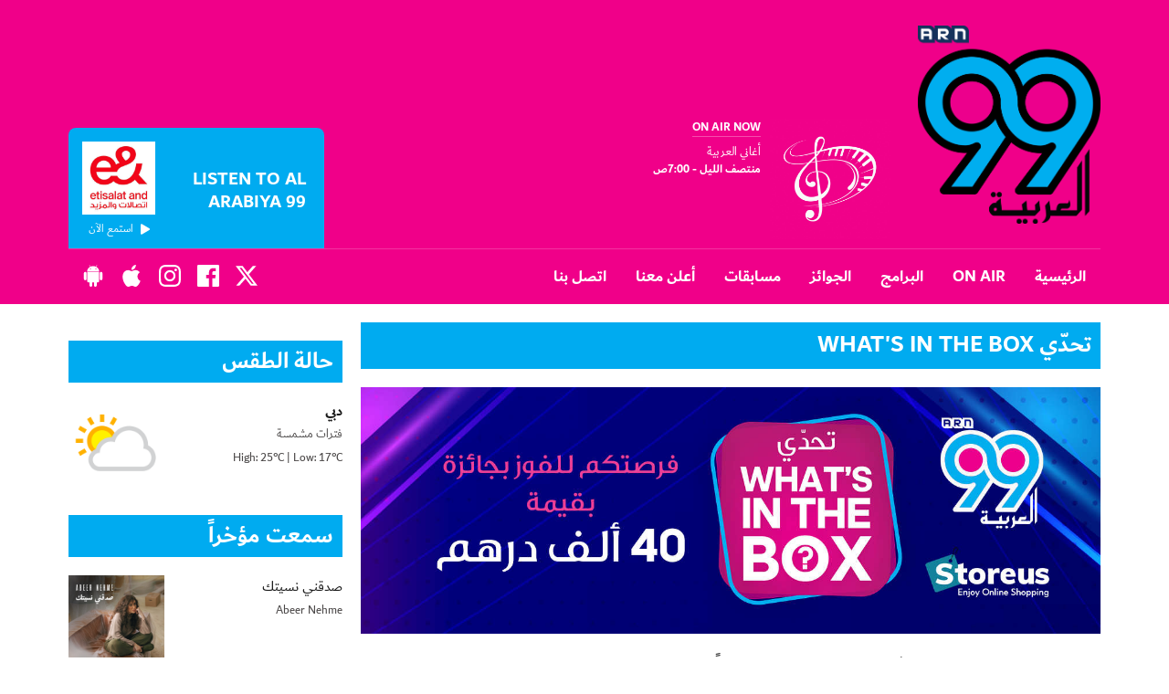

--- FILE ---
content_type: text/html; charset=UTF-8
request_url: https://www.99fm.ae/win/whats-in-the-box/
body_size: 8011
content:
<!DOCTYPE HTML>

<!--[if lte IE 8]> <html class="ie8" dir="rtl" lang="ar"> <![endif]-->
<!--[if gt IE 9]>  <html dir="rtl" lang="ar"> <![endif]-->
<!--[if !IE]><!--><html dir="rtl" lang="ar"><!--<![endif]-->


<head>
    <meta http-equiv="Content-Type" content="text/html; charset=utf-8">
<title>تحدّي What&#039;s in the box - العربية 99</title>
<meta name="description" content="">
<meta name="keywords" content="">
<meta name="robots" content="noodp, noydir">

<!-- Facebook -->
<meta property="og:url" content="https://www.99fm.ae/win/whats-in-the-box/">
<meta property="og:title" content="تحدّي What&#039;s in the box">
<meta property="og:description" content="">
<meta property="og:site_name" content="Al Arabiya 99">
<meta property="og:type" content="article">

<!-- X.com -->
<meta name="twitter:card" content="summary">
<meta name="twitter:title" content="تحدّي What&#039;s in the box">
<meta name="twitter:description" content="">
<meta name="twitter:site" content="@Alarabiya99FM">


<!-- Icons -->
<link rel="icon" href="https://mm.aiircdn.com/534/5c653ea800e1f.png">


<!-- Common CSS -->
<link type="text/css" href="https://c.aiircdn.com/fe/css/dist/afe-f98a36ef05.min.css" rel="stylesheet" media="screen">

<!-- Common JS -->
<script src="https://code.jquery.com/jquery-3.4.1.min.js"></script>
<script src="https://c.aiircdn.com/fe/js/dist/runtime.5b7a401a6565a36fd210.js"></script>
<script src="https://c.aiircdn.com/fe/js/dist/vendor.f6700a934cd0ca45fcf8.js"></script>
<script src="https://c.aiircdn.com/fe/js/dist/afe.10a5ff067c9b70ffe138.js"></script>

<script>
gm.properties = {"site_id":"534","page_id":"3951","page_path_no_tll":"\/win\/whats-in-the-box\/","service_id":"182"};
</script>

    <meta name="viewport" content="width=device-width, minimum-scale=1.0, initial-scale=1.0">
    <link rel="stylesheet" href="https://a.aiircdn.com/d/c/1854-apd2b9kspx4wok.css" />
    <script src="https://a.aiircdn.com/d/j/1855-qncq4dhvp85fmz.js"></script>
    <link href="https://fonts.googleapis.com/css?family=Montserrat:400,400i,700,700i" rel="stylesheet">
<meta name="google-site-verification" content="GQqRY7fEE56LdtFGWghLJLsukQPdfU-iekaLSZJdcN0" />
<style>
 html[dir="rtl"] .c-featured-block__content {
    width: 100%;
}
    .o-headline {
    font-size: 2em !important;
}
</style>

<!-- Al Arabiya Cookie Consent --> 
<script src="//policy.cookiereports.com/3e2117aa_panel-en-gb.js"></script>

</head>
<body data-controller="ads" class="">

<!-- Global site tag (gtag.js) - Google Analytics -->
<!--
<script async src="https://www.googletagmanager.com/gtag/js?id=UA-26249656-1"></script>
<script>
  window.dataLayer = window.dataLayer || [];
  function gtag(){dataLayer.push(arguments);}
  gtag('js', new Date());

  gtag('config', 'UA-26249656-1');
</script>
-->
<!-- Google Tag Manager -->
<script>(function(w,d,s,l,i){w[l]=w[l]||[];w[l].push({'gtm.start':
new Date().getTime(),event:'gtm.js'});var f=d.getElementsByTagName(s)[0],
j=d.createElement(s),dl=l!='dataLayer'?'&l='+l:'';j.async=true;j.src=
'https://www.googletagmanager.com/gtm.js?id='+i+dl;f.parentNode.insertBefore(j,f);
})(window,document,'script','dataLayer','GTM-58G6Q2N');</script>
<!-- End Google Tag Manager -->

<div class="c-nav-overspill  js-top-nav  js-slide-move">
</div>

<div class="c-site-overlay  js-site-overlay"></div>

<div class="c-site-wrapper  js-slide-move">

    <div class="c-page-head-wrapper">

        <div class="c-page-head js-takeover-wrap">

            <div class="c-page-head__leaderboard">
                <div class="c-ad c-leaderboard">
                    <div class="gm-adpos" 
     data-ads-target="pos" 
     data-pos-id="6424" 
     id="ad-pos-6424"
 ></div>
                </div>
            </div>

            <div class="c-page-head__grid">

                <div class="c-page-head__logo">
                    <a href="/" class="c-logo"><span class="c-logo__text">Al Arabiya 99</span></a>
                </div>

                <div class="c-page-head__toggle">
                    <button class="c-nav-toggle  js-toggle-navigation" type="button">
                        <div class="c-nav-icon">
                            <i class="c-nav-toggle__line"></i><i class="c-nav-toggle__line"></i><i class="c-nav-toggle__line"></i>
                        </div>
                                                    <span class="c-nav-toggle__title">القائمة</span>
                                            </button>
                </div>

                <div class="c-page-head__output">

                                            <div class="c-page-head__on-air">
                            <div class="c-output">
                                <div class="c-output__img">
                                    <img src="https://mm.aiircdn.com/534/5c6540232968a.png">
                                </div>
                                <div class="c-output__body">
                                    <strong class="c-output__title">On Air Now</strong><br />
                                    <a href="/shows/أغاني-العربية/"><span>أغاني العربية</span><br />
                                        <strong>منتصف الليل -  7:00ص</strong></a>
                                </div>
                            </div>
                        </div>
                    


                                                            <div class="c-listen-live__wrapper">
                                                <a class="c-listen-live c-listen-live--primary"
                           href="/player/"
                           target="_blank"
                           data-popup-size="">
                            <div class="c-listen-live__inner">

                                <svg class="c-listen-live__icon" width="21" height="24" xmlns="http://www.w3.org/2000/svg"><path d="M19.875 10.078c.5.281.836.672 1.008 1.172.172.5.172 1 0 1.5s-.508.89-1.008 1.172l-16.5 9.75c-.469.281-.969.375-1.5.281a2.26 2.26 0 0 1-1.336-.75A2.12 2.12 0 0 1 0 21.75V2.25C0 1.625.187 1.117.562.727a2.3 2.3 0 0 1 1.36-.704 2.05 2.05 0 0 1 1.453.305l16.5 9.75z" fill="#FFF" fill-rule="evenodd"/></svg>

                                <span class="c-listen-live__label">
                                                                            Listen To
                                                                            Al Arabiya 99
                                </span>


                                                                    <div class="c-listen-live__sponsor">
                                        <img class="c-listen-live__sponsor-img" src="https://mmo.aiircdn.com/265/65f44222c7fb2.jpeg">

                                        <span class="s-hide sm-hide">
                                        <svg class="c-listen-live__sponsor-icon" width="10" height="12" xmlns="http://www.w3.org/2000/svg" viewBox="0 0 21 24"><path d="M19.875 10.078c.5.281.836.672 1.008 1.172.172.5.172 1 0 1.5s-.508.89-1.008 1.172l-16.5 9.75c-.469.281-.969.375-1.5.281a2.26 2.26 0 0 1-1.336-.75A2.12 2.12 0 0 1 0 21.75V2.25C0 1.625.187 1.117.562.727a2.3 2.3 0 0 1 1.36-.704 2.05 2.05 0 0 1 1.453.305l16.5 9.75z" fill="#FFF" fill-rule="evenodd"></path></svg>

                                                                                            استمع الآن
                                                                                </span>
                                    </div>
                                
                            </div>
                        </a>
                                                                                                                    </div>

                
                </div>

            </div>

            <div class="c-nav-primary-wrapper">

                
                <div class="js-nav-primary-wrapper">
                    <nav class="c-nav-primary js-nav-primary">
                                                    <h2 class="hide"><a href="/">تصفّح القوائم</a></h2>
                        
                        <ul class="global-nav-top"><li class="nav--الرئيسية "><div><a href="/">
                    الرئيسية
                </a></div></li><li class="nav--presenters "><div><a href="/presenters/">
                    on air
                </a></div><ul><li><a href="/presenters/">
                                مذيعو البرامج
                            </a></li></ul></li><li class="nav--shows "><div><a href="/shows/">
                    البرامج
                </a></div><ul><li><a href="/shows/extra-vibes/">
                                Extra Vibes
                            </a></li><li><a href="/shows/enerzy/">
                                Enerzy
                            </a></li><li><a href="/shows/freeway/">
                                Freeway
                            </a></li></ul></li><li class="nav--الجوائز "><div><a href="/الجوائز/">
                    الجوائز
                </a></div></li><li class="nav--مسابقات "><div><a href="/مسابقات/">
                    مسابقات
                </a></div></li><li class="nav--advertise-with-us "><div><a href="/advertise-with-us/">
                    أعلن معنا
                </a></div></li><li class="nav--اتصل-بنا "><div><a href="/اتصل-بنا/">
                    اتصل بنا
                </a></div></li></ul>
                    </nav>
                </div>

                <div class="c-nav-social">
                    <ul class="o-list-inline">

                                                    <li class="o-list-inline__item">
                                <a class="c-nav-social__item" href="https://twitter.com/Alarabiya99FM" target="_blank">
                                    <svg class="c-nav-social__icon" viewBox="0 0 24 24" xmlns="http://www.w3.org/2000/svg"><title>X</title><path d="M18.901 1.153h3.68l-8.04 9.19L24 22.846h-7.406l-5.8-7.584-6.638 7.584H.474l8.6-9.83L0 1.154h7.594l5.243 6.932ZM17.61 20.644h2.039L6.486 3.24H4.298Z"/></svg>
                                </a>
                            </li>
                        
                                                    <li class="o-list-inline__item">
                                <a class="c-nav-social__item" href="https://www.facebook.com/AlArabiya99FM/" target="_blank">
                                    <svg class="c-nav-social__icon" aria-labelledby="simpleicons-facebook-icon" role="img" viewBox="0 0 24 24" xmlns="http://www.w3.org/2000/svg"><title id="simpleicons-facebook-icon">Facebook icon</title><path d="M22.676 0H1.324C.593 0 0 .593 0 1.324v21.352C0 23.408.593 24 1.324 24h11.494v-9.294H9.689v-3.621h3.129V8.41c0-3.099 1.894-4.785 4.659-4.785 1.325 0 2.464.097 2.796.141v3.24h-1.921c-1.5 0-1.792.721-1.792 1.771v2.311h3.584l-.465 3.63H16.56V24h6.115c.733 0 1.325-.592 1.325-1.324V1.324C24 .593 23.408 0 22.676 0"/></svg>
                                </a>
                            </li>
                        
                                                    <li class="o-list-inline__item">
                                <a class="c-nav-social__item" href="https://www.instagram.com/alarabiya99fm/" target="_blank">
                                    <svg class="c-nav-social__icon" aria-labelledby="simpleicons-instagram-icon" role="img" viewBox="0 0 24 24" xmlns="http://www.w3.org/2000/svg"><title id="simpleicons-facebook-icon">Instagram icon</title><path d="M12 0C8.74 0 8.333.015 7.053.072 5.775.132 4.905.333 4.14.63c-.789.306-1.459.717-2.126 1.384S.935 3.35.63 4.14C.333 4.905.131 5.775.072 7.053.012 8.333 0 8.74 0 12s.015 3.667.072 4.947c.06 1.277.261 2.148.558 2.913.306.788.717 1.459 1.384 2.126.667.666 1.336 1.079 2.126 1.384.766.296 1.636.499 2.913.558C8.333 23.988 8.74 24 12 24s3.667-.015 4.947-.072c1.277-.06 2.148-.262 2.913-.558.788-.306 1.459-.718 2.126-1.384.666-.667 1.079-1.335 1.384-2.126.296-.765.499-1.636.558-2.913.06-1.28.072-1.687.072-4.947s-.015-3.667-.072-4.947c-.06-1.277-.262-2.149-.558-2.913-.306-.789-.718-1.459-1.384-2.126C21.319 1.347 20.651.935 19.86.63c-.765-.297-1.636-.499-2.913-.558C15.667.012 15.26 0 12 0zm0 2.16c3.203 0 3.585.016 4.85.071 1.17.055 1.805.249 2.227.415.562.217.96.477 1.382.896.419.42.679.819.896 1.381.164.422.36 1.057.413 2.227.057 1.266.07 1.646.07 4.85s-.015 3.585-.074 4.85c-.061 1.17-.256 1.805-.421 2.227-.224.562-.479.96-.899 1.382-.419.419-.824.679-1.38.896-.42.164-1.065.36-2.235.413-1.274.057-1.649.07-4.859.07-3.211 0-3.586-.015-4.859-.074-1.171-.061-1.816-.256-2.236-.421-.569-.224-.96-.479-1.379-.899-.421-.419-.69-.824-.9-1.38-.165-.42-.359-1.065-.42-2.235-.045-1.26-.061-1.649-.061-4.844 0-3.196.016-3.586.061-4.861.061-1.17.255-1.814.42-2.234.21-.57.479-.96.9-1.381.419-.419.81-.689 1.379-.898.42-.166 1.051-.361 2.221-.421 1.275-.045 1.65-.06 4.859-.06l.045.03zm0 3.678c-3.405 0-6.162 2.76-6.162 6.162 0 3.405 2.76 6.162 6.162 6.162 3.405 0 6.162-2.76 6.162-6.162 0-3.405-2.76-6.162-6.162-6.162zM12 16c-2.21 0-4-1.79-4-4s1.79-4 4-4 4 1.79 4 4-1.79 4-4 4zm7.846-10.405c0 .795-.646 1.44-1.44 1.44-.795 0-1.44-.646-1.44-1.44 0-.794.646-1.439 1.44-1.439.793-.001 1.44.645 1.44 1.439z"></path></svg>
                                </a>
                            </li>
                        
                        
                        
                                                    <li class="o-list-inline__item">
                                <a class="c-nav-social__item" href="https://apps.apple.com/ae/app/arn-play/id1454644201 " target="_blank">

                                    <svg class="c-nav-social__icon" aria-labelledby="simpleicons-apple-icon" role="img" viewBox="0 0 24 24" xmlns="http://www.w3.org/2000/svg"><title id="simpleicons-apple-icon">Apple icon</title><path d="M7.078 23.55c-.473-.316-.893-.703-1.244-1.15-.383-.463-.738-.95-1.064-1.454-.766-1.12-1.365-2.345-1.78-3.636-.5-1.502-.743-2.94-.743-4.347 0-1.57.34-2.94 1.002-4.09.49-.9 1.22-1.653 2.1-2.182.85-.53 1.84-.82 2.84-.84.35 0 .73.05 1.13.15.29.08.64.21 1.07.37.55.21.85.34.95.37.32.12.59.17.8.17.16 0 .39-.05.645-.13.145-.05.42-.14.81-.31.386-.14.692-.26.935-.35.37-.11.728-.21 1.05-.26.39-.06.777-.08 1.148-.05.71.05 1.36.2 1.94.42 1.02.41 1.843 1.05 2.457 1.96-.26.16-.5.346-.725.55-.487.43-.9.94-1.23 1.505-.43.77-.65 1.64-.644 2.52.015 1.083.29 2.035.84 2.86.387.6.904 1.114 1.534 1.536.31.21.582.355.84.45-.12.375-.252.74-.405 1.1-.347.807-.76 1.58-1.25 2.31-.432.63-.772 1.1-1.03 1.41-.402.48-.79.84-1.18 1.097-.43.285-.935.436-1.452.436-.35.015-.7-.03-1.034-.127-.29-.095-.576-.202-.856-.323-.293-.134-.596-.248-.905-.34-.38-.1-.77-.148-1.164-.147-.4 0-.79.05-1.16.145-.31.088-.61.196-.907.325-.42.175-.695.29-.855.34-.324.096-.656.154-.99.175-.52 0-1.004-.15-1.486-.45zm6.854-18.46c-.68.34-1.326.484-1.973.436-.1-.646 0-1.31.27-2.037.24-.62.56-1.18 1-1.68.46-.52 1.01-.95 1.63-1.26.66-.34 1.29-.52 1.89-.55.08.68 0 1.35-.25 2.07-.228.64-.568 1.23-1 1.76-.435.52-.975.95-1.586 1.26z"/></svg>
                                </a>
                            </li>
                        
                                                    <li class="o-list-inline__item">
                                <a class="c-nav-social__item" href="https://play.google.com/store/apps/details?id=uae.arn.radio " target="_blank">
                                    <svg class="c-nav-social__icon" aria-labelledby="simpleicons-android-icon" role="img" viewBox="0 0 24 24" xmlns="http://www.w3.org/2000/svg"><title id="simpleicons-android-icon">Android icon</title><path d="M22.146 9.227c0-.815-.658-1.478-1.476-1.478s-1.48.66-1.48 1.48v6.19c0 .81.663 1.48 1.483 1.48.814 0 1.476-.67 1.476-1.48v-6.2h-.01zM5.393 8.032l.004 9.6c0 .885.704 1.59 1.573 1.59h1.063v3.28c0 .82.66 1.482 1.47 1.482s1.467-.66 1.48-1.468v-3.28h1.993v3.28c0 .823.66 1.483 1.47 1.483.823 0 1.482-.66 1.482-1.49v-3.28h1.078c.87 0 1.573-.71 1.573-1.578v-9.63L5.35 8.03l.04.002zm9.648-2.93c-.31 0-.56-.25-.56-.56 0-.305.25-.558.56-.56.31 0 .56.255.56.56 0 .31-.25.56-.56.56m-6.06 0c-.31 0-.56-.25-.56-.56 0-.307.25-.558.56-.558.31 0 .56.255.56.57s-.252.567-.57.567m6.29-2.9L16.29.33c.06-.105.014-.226-.076-.285C16.11 0 15.99.03 15.93.135l-1.05 1.9c-.868-.405-1.856-.63-2.89-.63s-2.018.215-2.892.603L8.064.105c-.053-.098-.18-.135-.278-.08-.1.045-.136.18-.08.27l1.03 1.875c-2.03 1.047-3.4 3.04-3.4 5.33h13.328c0-2.29-1.368-4.283-3.396-5.33M3.33 7.742c-.817 0-1.48.665-1.48 1.483v6.192c0 .82.664 1.48 1.484 1.48.814 0 1.477-.66 1.477-1.48v-6.19c0-.815-.66-1.478-1.47-1.478"/></svg>
                                </a>
                            </li>
                                            </ul>
                </div>
            </div>
        </div>
    </div>

    
    <div class="c-page-main">

        <div class="o-wrapper">
            <div class="dv-grid">
                <div class="dv-grid__item dv-grid__item--flex-300">

                    <h1 class="o-headline">تحدّي What's in the box</h1>

                    
                    <div class="s-page  u-mb"><p style="direction: rtl; "><img alt="" src="https://mmo.aiircdn.com/265/64071ea27782d.jpg" style="" /></p>

<p style="direction: rtl; "><span style="font-size:20px;">تابعوا برامج العربية 99 من الإثنين إلى الجمعة من 7 صباحاً حتى 9 مساءً لتحصلوا على التلميحات المطلوبة لمعرفة القطعة الموجودة في الصندوق.&nbsp;</span></p>

<p style="direction: rtl;"><span style="font-size:20px;">- مع مسابقة What&#39;s in the box أمامكم فرصة للفوز بمبلغ 40 ألف درهم من العربية 99 وبرعاية Storeus.com.</span></p>

<p style="direction: rtl;"><span style="font-size:20px;">- Storeus.com منصة التسوق توفر لك تجربة شراء لا مثيل لها مع مجموعة كبيرة من المنتجات فيها كل ما تحتاجه من مكان واحد.&nbsp;</span></p>

<p style="direction: rtl; "><span style="font-size:20px;">لا تفوتك الفرصة، نزّل تطبيق الآن..</span><br />
&nbsp;</p>

<p style="direction: rtl; text-align: center;"><em><strong><span style="font-size:24px;">برعاية</span></strong></em></p>

<p style="direction: rtl; text-align: center;"><a href="https://storeus.com/" target="_blank"><img alt="" src="https://mmo.aiircdn.com/265/6407206b86e3b.png" /></a></p></div>

                    

                </div><!--
             --><div class="dv-grid__item dv-grid__item--fix-300">

                    <div class="c-page-main__secondary">

                        <div class="c-ad c-mpu">
                            <div class="gm-adpos" 
     data-ads-target="pos" 
     data-pos-id="6425" 
     id="ad-pos-6425"
 ></div>
                        </div>

                        <div class="o-content-block  tb-weather  tb-weather--current">
    
    <h2 class="o-headline"><a href="/weather/" class="o-headline__main">حالة الطقس</a></h2>

    <div class="o-content-block__inner">
    <div class="tb-weather-wrapper">
        
        <ul class="gm-sec" 
                        data-grid-threshold="400"
                       
             
            data-mode="0">
            <li class="c-pod tb-weather__item">
                <img src="https://i.aiircdn.com/weather/colour/3.png" alt="" class="c-pod__img" />
                <div class="c-pod__content">
                    <strong class="c-pod__title tb-weather__location">دبي</strong>
                    <p class="c-pod__description tb-weather__descr"><em class="c-pod__emphasis">فترات مشمسة</em></p>
                    <p class="c-pod__description tb-weather__temp">High: 25&deg;C | Low: 17&deg;C</p>
                </div>
            </li>
        </ul>
    </div>
    </div>
</div><div class="o-content-block  tb-recently-played">

    <h2 class="o-headline"><a href="/played/" class="o-headline__main">سمعت مؤخراً</a></h2>

    <div class="o-content-block__inner">
        <ul class="gm-sec" 
             data-grid-threshold="400"
            
                         data-mode="0">
                            <li class="c-pod">
                                        	                            <a href="/artist/abeer-nehme/" class="c-pod__link"  tabindex="-1">
                                <img src="https://is1-ssl.mzstatic.com/image/thumb/Music221/v4/8c/53/ae/8c53aeb0-9d98-aafa-2e12-93571dbfd2b7/25UMGIM06920.rgb.jpg/600x600bb.jpg" alt="" class="c-pod__img aiir-u-ratio--cover-square" />
                            </a>
                    	                                        <div class="c-pod__content">
                        
                        <p class="c-pod__title">صدقني نسيتك</p>

                                                	                            	<a href="/artist/abeer-nehme/" class="c-pod__description">Abeer Nehme</a>
                        	                                            </div>
                </li>
			                <li class="c-pod">
                                        	                            <a href="/artist/ali-jasim-mahmoud-al-turkey-mustafa-al-abdullah/" class="c-pod__link"  tabindex="-1">
                                <img src="https://mm.aiircdn.com/534/5cb33347b660a.png" alt="" class="c-pod__img aiir-u-ratio--cover-square" />
                            </a>
                    	                                        <div class="c-pod__content">
                        
                        <p class="c-pod__title">تعال</p>

                                                	                            	<a href="/artist/ali-jasim-mahmoud-al-turkey-mustafa-al-abdullah/" class="c-pod__description">Ali Jasim &amp; Mahmoud Al Turkey &amp; Mustafa Al Abdullah</a>
                        	                                            </div>
                </li>
			                <li class="c-pod">
                                        	                            <a href="/artist/mohamed-mounir/" class="c-pod__link"  tabindex="-1">
                                <img src="https://is1-ssl.mzstatic.com/image/thumb/Music115/v4/ac/d7/c2/acd7c260-2f64-1f52-61d4-9f6cb80ae4e9/dj.knehddmt.jpg/600x600bb.jpg" alt="" class="c-pod__img aiir-u-ratio--cover-square" />
                            </a>
                    	                                        <div class="c-pod__content">
                        
                        <p class="c-pod__title">علي صوتك</p>

                                                	                            	<a href="/artist/mohamed-mounir/" class="c-pod__description">Mohamed Mounir</a>
                        	                                            </div>
                </li>
			                <li class="c-pod">
                                        	                            <a href="/artist/tamer/" class="c-pod__link"  tabindex="-1">
                                <img src="https://mm.aiircdn.com/534/5cb33347b660a.png" alt="" class="c-pod__img aiir-u-ratio--cover-square" />
                            </a>
                    	                                        <div class="c-pod__content">
                        
                        <p class="c-pod__title">و اخيرا</p>

                                                	                            	<a href="/artist/tamer/" class="c-pod__description">Tamer</a>
                        	                                            </div>
                </li>
			                <li class="c-pod">
                                        	                            <a href="/artist/kazim-al-saher/" class="c-pod__link"  tabindex="-1">
                                <img src="https://is4-ssl.mzstatic.com/image/thumb/Features/42/78/a5/dj.arpqjfvh.jpg/600x600bb.jpg" alt="" class="c-pod__img aiir-u-ratio--cover-square" />
                            </a>
                    	                                        <div class="c-pod__content">
                        
                        <p class="c-pod__title">من كتاب الحب/كاظم الساهر</p>

                                                	                            	<a href="/artist/kazim-al-saher/" class="c-pod__description">Kazim Al Saher</a>
                        	                                            </div>
                </li>
			        </ul>
    </div>

</div>

                    </div>

                </div>
            </div>

            <div class="o-content-block">

                <div class="c-leaderboard-wrapper">
                    <div class="c-ad c-leaderboard">
                        <div class="gm-adpos" 
     data-ads-target="pos" 
     data-pos-id="6427" 
     id="ad-pos-6427"
 ></div>
                    </div>
                </div>

            </div>

        </div>

    </div>

            <div class="c-page-footer">
            <div class="o-wrapper">

                <div class="dv-grid">
                    <div class="dv-grid__item xl-one-third one-half">

                                                    <h2 class="c-page-footer__title">برامجنا</h2>
                                                            <ul class="o-list c-page-footer__list"><li class="o-list__item c-page-footer__list-item"><a href="/shows/extra-vibes/"  class="c-page-footer__link">Extra Vibes</a></li><li class="o-list__item c-page-footer__list-item"><a href="/shows/enerzy/"  class="c-page-footer__link">Enerzy</a></li><li class="o-list__item c-page-footer__list-item"><a href="/shows/freeway/"  class="c-page-footer__link">Freeway</a></li></ul>
                                                    
                                                    <a class="c-btn c-btn--white-stroke c-btn--full-width u-mb--large" href="https://wa.me/+97148715522?text=Hi">
                                <svg class="c-btn__icon" xmlns="http://www.w3.org/2000/svg" role="img" viewBox="102.55 103.11 302 302.89"><path fill="#25d366" stroke="#fff" stroke-width="26" d="M123 393l14-65a138 138 0 1150 47z"/><path fill="#fff" d="M308 273c-3-2-6-3-9 1l-12 16c-3 2-5 3-9 1-15-8-36-17-54-47-1-4 1-6 3-8l9-14c2-2 1-4 0-6l-12-29c-3-8-6-7-9-7h-8c-2 0-6 1-10 5-22 22-13 53 3 73 3 4 23 40 66 59 32 14 39 12 48 10 11-1 22-10 27-19 1-3 6-16 2-18"/></svg>
                                راسلنا عبر واتساب
                            </a>
                        
                    </div><!--
                 --><div class="dv-grid__item xl-one-third one-half">
                                                    <h2 class="c-page-footer__title">روابط سريعة</h2>
                                                            <ul class="o-list c-page-footer__list"><li class="o-list__item c-page-footer__list-item"><a href="/cookies-notice/"  class="c-page-footer__link">سياسة ملفات الارتباط</a></li><li class="o-list__item c-page-footer__list-item"><a href="https://privacy.dubaiholding.com/ar/privacy-notice/customers---dubai-holding-entertainment-llc" target="_blank" class="c-page-footer__link">سياسة الخصوصية</a></li><li class="o-list__item c-page-footer__list-item"><a href="/الجوائز/"  class="c-page-footer__link">الجوائز</a></li><li class="o-list__item c-page-footer__list-item"><a href="/استمع-لأحدث-الأغاني-العربية/"  class="c-page-footer__link">استمع أينما كنت</a></li><li class="o-list__item c-page-footer__list-item"><a href="/اتصل-بنا/"  class="c-page-footer__link">اتصل بنا</a></li><li class="o-list__item c-page-footer__list-item"><a href="/advertise-with-us/"  class="c-page-footer__link">أعلن معنا</a></li><li class="o-list__item c-page-footer__list-item"><a href="https://mmo.aiircdn.com/265/6888a262e2a2a.pdf" target="_blank" class="c-page-footer__link">Media Kit</a></li><li class="o-list__item c-page-footer__list-item"><a href="/أحكام-وشروط/"  class="c-page-footer__link">أحكام وشروط</a></li><li class="o-list__item c-page-footer__list-item"><a href="/استمع-لأحدث-الأغاني-العربية/"  class="c-page-footer__link">استمع أينما كنت</a></li><li class="o-list__item c-page-footer__list-item"><a href="/app/"  class="c-page-footer__link">تطبيقنا</a></li></ul>
                                                    
                        
                            <h2 class="c-page-footer__title">استمع أينما كنت</h2>

                            <ul class="o-list">
                                <li class="o-list__item">
                                    <a href="https://apps.apple.com/ae/app/arn-play/id1454644201 " target="_blank"><img src="https://i.aiircdn.com/appstore/appstore_092917.svg" class="c-page-footer__app-button" alt="Available on the App Store" /></a>
                                </li>
                                <li class="o-list__item">
                                    <a href="https://play.google.com/store/apps/details?id=uae.arn.radio " target="_blank"><img src="https://i.aiircdn.com/appstore/google-play.png" class="c-page-footer__app-button"  alt="Available on Google Play" /></a>
                                </li>
                            </ul>
                        
                    </div><!--
                 --><div class="dv-grid__item xl-one-third one-whole u-mb">
                        <div class="c-ad c-mpu">
                            <div class="gm-adpos" 
     data-ads-target="pos" 
     data-pos-id="6426" 
     id="ad-pos-6426"
 ></div>
                        </div>
                    </div>
                </div>



                <div class="c-page-footer__copyright">
                                        <p>&copy; 2026 <a href="http://arn.ae/" target="_blank"  class="c-page-footer__link">ARN</a> and <a href="https://www.aiir.com" target="_blank" title="Aiir radio website CMS" class="c-page-footer__link">Aiir</a>. All Rights Reserved.</p>
                </div>

            </div>
        </div>
    
</div>

<script>var themeSettings = {"flipbook_seconds":"10"};</script><!-- Google Tag Manager (noscript) -->
<noscript><iframe src="https://www.googletagmanager.com/ns.html?id=GTM-58G6Q2N"
height="0" width="0" style="display:none;visibility:hidden"></iframe></noscript>
<!-- End Google Tag Manager (noscript) -->
<a href="/_hp/" rel="nofollow" style="display: none" aria-hidden="true">On Air</a>
</body>

</html>


--- FILE ---
content_type: application/javascript
request_url: https://ads.aiir.net/pageads?s=534&path_no_tll=%2Fwin%2Fwhats-in-the-box%2F&pos%5B%5D=6424&pos%5B%5D=6425&pos%5B%5D=6427&pos%5B%5D=6426&pos%5B%5D=to&pos%5B%5D=cs&service_id=182&callback=_jsonp_1768791536550
body_size: -46
content:
_jsonp_1768791536550({"src":"arm64"});